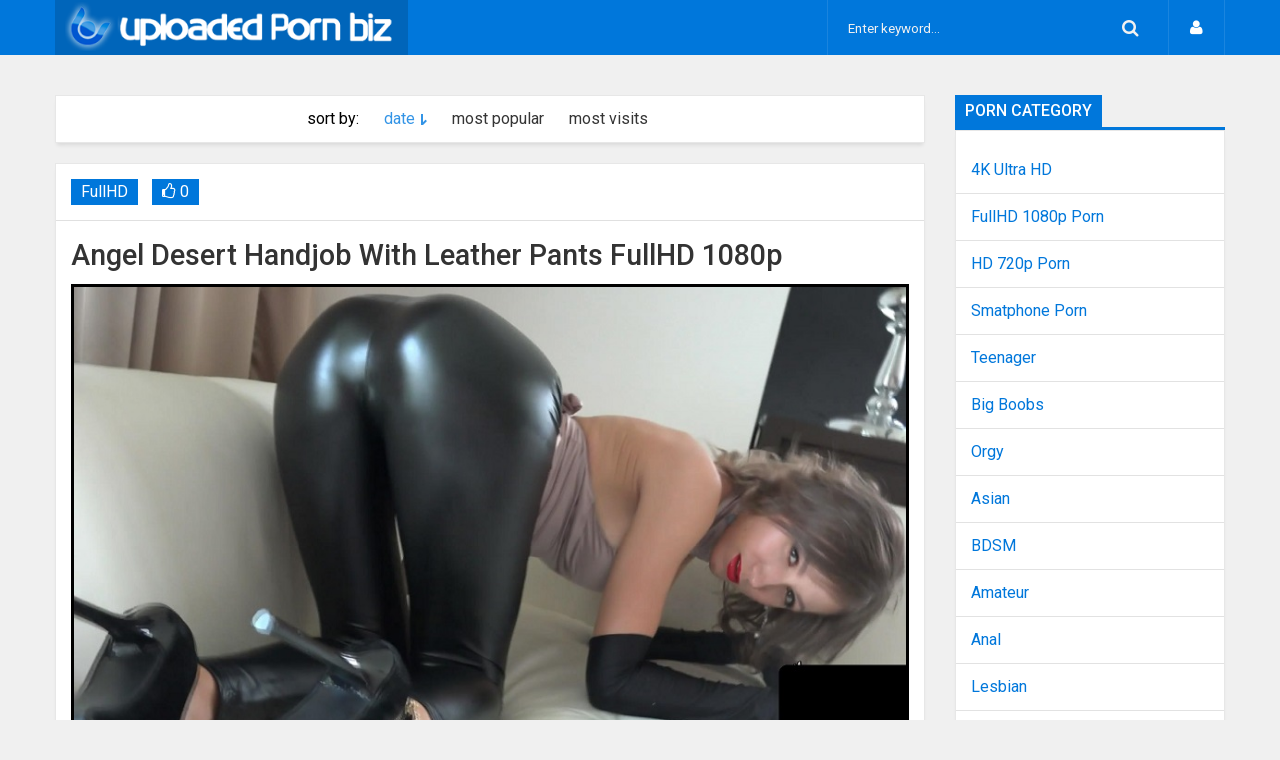

--- FILE ---
content_type: text/html; charset=utf-8
request_url: https://uploadedporn.biz/fullhd/page/1536/
body_size: 7165
content:
<!DOCTYPE  html>
<html lang="ru" class="no-js">
<head>
  <meta http-equiv="Content-Type" content="text/html; charset=utf-8" />
<title>Uploaded FullHD 1080p Porn Video  &raquo; Страница 1536</title>
<meta name="description" content="Download Uploaded FullHD 1080p Porn Video Links With High Quality - Free And Fast" />
<meta name="keywords" content="FullHD, 1080p, High Def Porn, " />
<meta name="generator" content="DataLife Engine (http://dle-news.ru)" />
<link rel="search" type="application/opensearchdescription+xml" href="https://uploadedporn.biz/engine/opensearch.php" title="Download HD Uploaded Porn Video" />
<link rel="alternate" type="application/rss+xml" title="" href="https://uploadedporn.biz/fullhd/rss.xml" />
<script type="text/javascript" src="/engine/classes/min/index.php?charset=utf-8&amp;g=general&amp;18"></script>
 
    <meta name="google-site-verification" content="TE51UrJGdoy8VdAKMnWeNnrWEnGJpITjGfOG5WZbsOU" />
  <link rel="shortcut icon" href="/templates/uploaded/images/favicon.png" />
  <meta name="viewport" content="width=device-width, initial-scale=1.0" />
  <link rel="stylesheet" href="/templates/uploaded/css/grid.css">
  <link rel="stylesheet" href="/templates/uploaded/css/style.css">
  <link rel="stylesheet" href="/templates/uploaded/css/engine.css">
  <link rel="stylesheet" href="/templates/uploaded/stylesheets/style.css">
  <link rel="stylesheet" href="/templates/uploaded/css/responsive.css">
  <link rel="stylesheet" href="/templates/uploaded/css/font-awesome.css">
  <link href="https://fonts.googleapis.com/css?family=Roboto:400,500,700,900&subset=cyrillic-ext,latin-ext" rel='stylesheet' type='text/css'>
  <script src="/templates/uploaded/js/modernizr.js"></script>
  <script src="/templates/uploaded/js/scripts.js"></script>
  <script src="/templates/uploaded/js/libs.js"></script>
</head>
<body>
<script type="text/javascript">
<!--
var dle_root       = '/';
var dle_admin      = '';
var dle_login_hash = '';
var dle_group      = 5;
var dle_skin       = 'uploaded';
var dle_wysiwyg    = '0';
var quick_wysiwyg  = '0';
var dle_act_lang   = ["Да", "Нет", "Ввод", "Отмена", "Сохранить", "Удалить", "Загрузка. Пожалуйста, подождите..."];
var menu_short     = 'Быстрое редактирование';
var menu_full      = 'Полное редактирование';
var menu_profile   = 'Просмотр профиля';
var menu_send      = 'Отправить сообщение';
var menu_uedit     = 'Админцентр';
var dle_info       = 'Информация';
var dle_confirm    = 'Подтверждение';
var dle_prompt     = 'Ввод информации';
var dle_req_field  = 'Заполните все необходимые поля';
var dle_del_agree  = 'Вы действительно хотите удалить? Данное действие невозможно будет отменить';
var dle_spam_agree = 'Вы действительно хотите отметить пользователя как спамера? Это приведёт к удалению всех его комментариев';
var dle_complaint  = 'Укажите текст Вашей жалобы для администрации:';
var dle_big_text   = 'Выделен слишком большой участок текста.';
var dle_orfo_title = 'Укажите комментарий для администрации к найденной ошибке на странице';
var dle_p_send     = 'Отправить';
var dle_p_send_ok  = 'Уведомление успешно отправлено';
var dle_save_ok    = 'Изменения успешно сохранены. Обновить страницу?';
var dle_reply_title= 'Ответ на комментарий';
var dle_tree_comm  = '0';
var dle_del_news   = 'Удалить статью';
var allow_dle_delete_news   = false;

//-->
</script>
<header>
    
  <meta name="referrer" content="unsafe-url">
  <div class="row"><div class="logo2">
    <div class="small-12 large-2 columns">
       <div class="logo"><a href="/"><img src="/templates/uploaded/images/logo.png" alt=""></a></div> 
    </div>
    <div class="small-12 large-10 columns">
      <nav id="nav">
    <div id="mobile-header"><a id="responsive-menu-button" href="#sidr-main" class="fa fa-bars"></a></div>
    <div id="navigation">
      <ul class="one-row-nav">
   
        <li class="fsh">
          <form method="post" action='#' class="formsearch">
              <input type="hidden" name="do" value="search" />
              <input type="hidden" name="subaction" value="search" />
              <input id="story" name="story" type="text" placeholder="Enter keyword..." autocomplete="off">
              <button type="submit" class="btn sb" title="Advanced Search"><i class="fa fa-search"></i></button>
          </form>
        </li>
      </ul>
    </div>
  </nav>
	  <div class="login_main">

	<div class="loginsite">
		<a id="logbtn" href="#"><i class="fa fa-user"></i></a>
		<form method="post" action="">
				<div id="logform" class="radial" style="padding: 20px;">
						<div class="loginuser"><input type="text" name="login_name" id="login_name" placeholder="login" /></div>
						<div class="passworduser"><input type="password" name="login_password" id="login_password" placeholder="password" /></div>
						<a href="https://uploadedporn.biz/index.php?do=lostpassword">Forgot your password?</a>
						<div class="social-login"><div class="sociallogin">
							
							
							
							
						</div></div>
						<div class="fullenter"><button class="fbutton" onclick="submit();" type="submit" title="Enter"><span>Enter</span></button><a href="https://uploadedporn.biz/index.php?do=register" style="float: right;margin-top: 13px;">Registration</a></div>
					<input name="login" type="hidden" id="login" value="submit" />
				</div>
		</form>
	</div>																																																																																																																																		 
</div>
    </div>
  </div></div>
</header>
<div class="row">
  <div class="small-12 columns"><ul class="hotnews"></ul></div>
</div>
<div class="row">
  <div class="small-12 medium-8 large-9 columns"><div class="fullnews">
 <div class="full_story">  
<center>     <form name="news_set_sort" id="news_set_sort" method="post" action="" ><ul class="sort">sort by:<li class="asc"><a href="#" onclick="dle_change_sort('date','asc'); return false;">date</a></li><li><a href="#" onclick="dle_change_sort('rating','desc'); return false;">most popular</a></li><li><a href="#" onclick="dle_change_sort('news_read','desc'); return false;">most visits</a></li><li><a href="#" onclick="dle_change_sort('title','desc'); return false;"></a></li></ul><input type="hidden" name="dlenewssortby" id="dlenewssortby" value="date" />
<input type="hidden" name="dledirection" id="dledirection" value="DESC" />
<input type="hidden" name="set_new_sort" id="set_new_sort" value="dle_sort_cat" />
<input type="hidden" name="set_direction_sort" id="set_direction_sort" value="dle_direction_cat" />
</form></center>
</div>
</div> 
    
    
    
    
    <div id='dle-content'><div class="fullnews">
<div class="info_news">
<span class="category"><a href="https://uploadedporn.biz/fullhd/">FullHD</a></span>
<span class="rates"><div class="ratebox2"><a href="#" onclick="doRate('plus', '30434'); return false;" ><i class="fa fa-thumbs-o-up"></i> </a><span id="ratig-layer-30434" class="ignore-select"><span class="ratingtypeplus ignore-select" >0</span></span></div></span>
</span>
 
</div> 
<a href="https://uploadedporn.biz/fullhd/30434-angel-desert-handjob-with-leather-pants-fullhd-1080p.html"><h1>Angel Desert Handjob With Leather Pants FullHD 1080p</h1>  
<div class="full_story">  
<img class="shortstory2" src="/uploads/posts/2023-03/1678495701_5411.uploadedporn.biz.jpg" alt="Angel Desert Handjob With Leather Pants FullHD 1080p"> 
<p>Download Angel Desert Handjob With Leather Pants FullHD 1080p From Uploaded Links  Porn Video Duration: 00:20:34 File Size:  1.35 GB</p>
<p class="itog_block3">
<span>Full News</span> 
</p>
</div>
</a>
</div>
 
 
 <div class="fullnews">
<div class="info_news">
<span class="category"><a href="https://uploadedporn.biz/fullhd/">FullHD</a>  / <a href="https://uploadedporn.biz/teen/">Teen</a>  / <a href="https://uploadedporn.biz/orgy/">Orgy</a></span>
<span class="rates"><div class="ratebox2"><a href="#" onclick="doRate('plus', '30433'); return false;" ><i class="fa fa-thumbs-o-up"></i> </a><span id="ratig-layer-30433" class="ignore-select"><span class="ratingtypeplus ignore-select" >0</span></span></div></span>
</span>
 
</div> 
<a href="https://uploadedporn.biz/fullhd/30433-luiza-paloma-passion-threesome-sex-fullhd-1080p.html"><h1>Luiza, Paloma Passion Threesome Sex FullHD 1080p</h1>  
<div class="full_story">  
<img class="shortstory2" src="/uploads/posts/2023-03/1678486591_9221.uploadedporn.biz.jpg" alt="Luiza, Paloma Passion Threesome Sex FullHD 1080p"> 
<p>Download Luiza, Paloma Passion Threesome Sex FullHD 1080p From Uploaded Links  Porn Video Duration: 00:30:29 File Size:  2.21 GB</p>
<p class="itog_block3">
<span>Full News</span> 
</p>
</div>
</a>
</div>
 
 
 <div class="fullnews">
<div class="info_news">
<span class="category"><a href="https://uploadedporn.biz/fullhd/">FullHD</a>   / <a href="https://uploadedporn.biz/lesbian/">lesbian</a></span>
<span class="rates"><div class="ratebox2"><a href="#" onclick="doRate('plus', '30432'); return false;" ><i class="fa fa-thumbs-o-up"></i> </a><span id="ratig-layer-30432" class="ignore-select"><span class="ratingtypeplus ignore-select" >0</span></span></div></span>
</span>
 
</div> 
<a href="https://uploadedporn.biz/fullhd/30432-eden-frida-c-two-curious-lesbian-teen-fullhd-1080p.html"><h1>Eden, Frida C Two Curious Lesbian Teen FullHD 1080p</h1>  
<div class="full_story">  
<img class="shortstory2" src="/uploads/posts/2023-03/1678486469_3471.uploadedporn.biz.jpg" alt="Eden, Frida C Two Curious Lesbian Teen FullHD 1080p"> 
<p>Download Eden, Frida C Two Curious Lesbian Teen FullHD 1080p From Uploaded Links  Porn Video Duration: 00:23:34 File Size:  1.31 GB</p>
<p class="itog_block3">
<span>Full News</span> 
</p>
</div>
</a>
</div>
 
 
 <div class="fullnews">
<div class="info_news">
<span class="category"><a href="https://uploadedporn.biz/fullhd/">FullHD</a>    / <a href="https://uploadedporn.biz/teen/">Teen</a></span>
<span class="rates"><div class="ratebox2"><a href="#" onclick="doRate('plus', '30431'); return false;" ><i class="fa fa-thumbs-o-up"></i> </a><span id="ratig-layer-30431" class="ignore-select"><span class="ratingtypeplus ignore-select" >0</span></span></div></span>
</span>
 
</div> 
<a href="https://uploadedporn.biz/fullhd/30431-klara-sex-with-a-beautiful-curly-girl-fullhd-1080p.html"><h1>Klara Sex With A Beautiful Curly Girl FullHD 1080p</h1>  
<div class="full_story">  
<img class="shortstory2" src="/uploads/posts/2023-03/1678486406_9261.uploadedporn.biz.jpg" alt="Klara Sex With A Beautiful Curly Girl FullHD 1080p"> 
<p>Download Klara Sex With A Beautiful Curly Girl FullHD 1080p From Uploaded Links  Porn Video Duration: 00:21:19 File Size:  1012 MB</p>
<p class="itog_block3">
<span>Full News</span> 
</p>
</div>
</a>
</div>
 
 
 <div class="fullnews">
<div class="info_news">
<span class="category"><a href="https://uploadedporn.biz/fullhd/">FullHD</a>     / <a href="https://uploadedporn.biz/teen/">Teen</a></span>
<span class="rates"><div class="ratebox2"><a href="#" onclick="doRate('plus', '30430'); return false;" ><i class="fa fa-thumbs-o-up"></i> </a><span id="ratig-layer-30430" class="ignore-select"><span class="ratingtypeplus ignore-select" >0</span></span></div></span>
</span>
 
</div> 
<a href="https://uploadedporn.biz/fullhd/30430-aprilia-sex-on-the-first-date-fullhd-1080p.html"><h1>Aprilia Sex On The First Date FullHD 1080p</h1>  
<div class="full_story">  
<img class="shortstory2" src="/uploads/posts/2023-03/1678486362_6471.uploadedporn.biz.jpg" alt="Aprilia Sex On The First Date FullHD 1080p"> 
<p>Download Aprilia Sex On The First Date FullHD 1080p From Uploaded Links  Porn Video Duration: 00:22:23 File Size:  1.13 GB</p>
<p class="itog_block3">
<span>Full News</span> 
</p>
</div>
</a>
</div>
 
 
 <div class="fullnews">
<div class="info_news">
<span class="category"><a href="https://uploadedporn.biz/fullhd/">FullHD</a>      / <a href="https://uploadedporn.biz/teen/">Teen</a></span>
<span class="rates"><div class="ratebox2"><a href="#" onclick="doRate('plus', '30428'); return false;" ><i class="fa fa-thumbs-o-up"></i> </a><span id="ratig-layer-30428" class="ignore-select"><span class="ratingtypeplus ignore-select" >0</span></span></div></span>
</span>
 
</div> 
<a href="https://uploadedporn.biz/fullhd/30428-misha-cross-fuck-student-girl-for-cash-fullhd-1080p.html"><h1>Misha Cross Fuck Student Girl For Cash FullHD 1080p</h1>  
<div class="full_story">  
<img class="shortstory2" src="/uploads/posts/2023-03/1678486108_111.uploadedporn.biz.jpg" alt="Misha Cross Fuck Student Girl For Cash FullHD 1080p"> 
<p>Download Misha Cross Fuck Student Girl For Cash FullHD 1080p From Uploaded Links  Porn Video Duration: 00:33:29 File Size:  1.44 GB</p>
<p class="itog_block3">
<span>Full News</span> 
</p>
</div>
</a>
</div>
 
 
 <div class="fullnews">
<div class="info_news">
<span class="category"><a href="https://uploadedporn.biz/fullhd/">FullHD</a>       / <a href="https://uploadedporn.biz/orgy/">Orgy</a></span>
<span class="rates"><div class="ratebox2"><a href="#" onclick="doRate('plus', '30427'); return false;" ><i class="fa fa-thumbs-o-up"></i> </a><span id="ratig-layer-30427" class="ignore-select"><span class="ratingtypeplus ignore-select" >0</span></span></div></span>
</span>
 
</div> 
<a href="https://uploadedporn.biz/fullhd/30427-kalina-ryu-remy-lacroix-husband-fucks-young-mistress-in-front-of-his-wife-fullhd-1080p.html"><h1>Kalina Ryu, Remy LaCroix Husband Fucks Young Mistress In Front Of His Wife FullHD 1080p</h1>  
<div class="full_story">  
<img class="shortstory2" src="/uploads/posts/2023-03/1678486043_4721.uploadedporn.biz.jpg" alt="Kalina Ryu, Remy LaCroix Husband Fucks Young Mistress In Front Of His Wife FullHD 1080p"> 
<p>Download Kalina Ryu, Remy LaCroix Husband Fucks Young Mistress In Front Of His Wife FullHD 1080p From Uploaded Links  Porn Video Duration: 00:49:55 File Size:  1.84 GB</p>
<p class="itog_block3">
<span>Full News</span> 
</p>
</div>
</a>
</div>
 
 
 <div class="fullnews">
<div class="info_news">
<span class="category"><a href="https://uploadedporn.biz/fullhd/">FullHD</a>        / <a href="https://uploadedporn.biz/big_boobs/">Big Boobs</a></span>
<span class="rates"><div class="ratebox2"><a href="#" onclick="doRate('plus', '30426'); return false;" ><i class="fa fa-thumbs-o-up"></i> </a><span id="ratig-layer-30426" class="ignore-select"><span class="ratingtypeplus ignore-select" >0</span></span></div></span>
</span>
 
</div> 
<a href="https://uploadedporn.biz/fullhd/30426-belle-claire-fuck-with-older-men-fullhd-1080p.html"><h1>Belle Claire Fuck With Older Men FullHD 1080p</h1>  
<div class="full_story">  
<img class="shortstory2" src="/uploads/posts/2023-03/1678485952_1421.uploadedporn.biz.jpg" alt="Belle Claire Fuck With Older Men FullHD 1080p"> 
<p>Download Belle Claire Fuck With Older Men FullHD 1080p From Uploaded Links  Porn Video Duration: 00:28:50 File Size:  1.25 GB</p>
<p class="itog_block3">
<span>Full News</span> 
</p>
</div>
</a>
</div>
 
 
 <div class="fullnews">
<div class="info_news">
<span class="category"><a href="https://uploadedporn.biz/fullhd/">FullHD</a>         / <a href="https://uploadedporn.biz/orgy/">Orgy</a></span>
<span class="rates"><div class="ratebox2"><a href="#" onclick="doRate('plus', '30425'); return false;" ><i class="fa fa-thumbs-o-up"></i> </a><span id="ratig-layer-30425" class="ignore-select"><span class="ratingtypeplus ignore-select" >0</span></span></div></span>
</span>
 
</div> 
<a href="https://uploadedporn.biz/fullhd/30425-piper-perri-skye-west-balerina-threesome-sex-fullhd-1080p.html"><h1>Piper Perri, Skye West Balerina Threesome Sex FullHD 1080p</h1>  
<div class="full_story">  
<img class="shortstory2" src="/uploads/posts/2023-03/1678485904_7651.uploadedporn.biz.jpg" alt="Piper Perri, Skye West Balerina Threesome Sex FullHD 1080p"> 
<p>Download Piper Perri, Skye West Balerina Threesome Sex FullHD 1080p From Uploaded Links  Porn Video Duration: 00:23:42 File Size:  1.23 GB</p>
<p class="itog_block3">
<span>Full News</span> 
</p>
</div>
</a>
</div>
 
 
 <div class="navigation-block">
	<ul class="paginate">
		<li class="prev"><a href="https://uploadedporn.biz/fullhd/page/1535/"><div class="next prev">Prev</div></a></li>
		<li class="pages"><a href="https://uploadedporn.biz/fullhd/">1</a> <span class="nav_ext">...</span> <a href="https://uploadedporn.biz/fullhd/page/1532/">1532</a> <a href="https://uploadedporn.biz/fullhd/page/1533/">1533</a> <a href="https://uploadedporn.biz/fullhd/page/1534/">1534</a> <a href="https://uploadedporn.biz/fullhd/page/1535/">1535</a> <span>1536</span> <a href="https://uploadedporn.biz/fullhd/page/1537/">1537</a> <a href="https://uploadedporn.biz/fullhd/page/1538/">1538</a> <a href="https://uploadedporn.biz/fullhd/page/1539/">1539</a> <a href="https://uploadedporn.biz/fullhd/page/1540/">1540</a> <span class="nav_ext">...</span> <a href="https://uploadedporn.biz/fullhd/page/2928/">2928</a></li>																																																																																																																		<span style="display:none;"> Рекомендуем посетить сайт <a href="http://newprogs.net/">newprogs.net</a> с софтом</span>
		<li class="next"><a href="https://uploadedporn.biz/fullhd/page/1537/"><div class="next">Next</div></a></li>
	</ul>
</div></div>
    
  </div>



  <div class="small-12 medium-4 large-3 columns rightblock">
<div class="titleblock tbn"><span>Porn category</span></div>
    <div class="shd">
<br>
        

        
        <div class="main_news all">
<a href="/4kultrahd/">4K Ultra HD</a>
   </div>
        
<div class="main_news all">
<a href="/fullhd/">FullHD 1080p Porn</a>
</div>
        <div class="main_news all">
<a href="/hd/">HD 720p Porn</a>
</div>
        <div class="main_news all">
<a href="/sd/">Smatphone Porn</a>
</div>
        
<div class="main_news all">
<a href="/teen/">Teenager</a>
</div>
<div class="main_news all">
 <a href="/big_boobs/">Big Boobs</a>
</div>
<div class="main_news all">
  <a href="/orgy/">Orgy</a>
</div>

<div class="main_news all">
   <a href="/asian/">Asian</a>
</div>
<div class="main_news all">
 <a href="/bdsm/">BDSM</a>
</div>
<div class="main_news all">
 <a href="/amateur/">Amateur</a>
</div>
<div class="main_news all">
<a href="/anal/">Anal</a>
</div>
<div class="main_news all">
<a href="/lesbian/">Lesbian</a>   
 
</div>
 <div class="main_news all">
<a href="/vr-porn/">Vr Porn</a>   
</div>       
        
        

    </div>
    <div class="titleblock tbn"><span>Popular Porn Video:</span></div>
    <div class="popular_n">
  <a href="https://uploadedporn.biz/fullhd/48756-petite-deepthroat-date-with-a-classy-lady-turned-into-intense-deep-throat-and-passionate-wild-fucking-fullhd-1080p.html">
    <figure><img src="/uploads/posts/2025-12/1766028444_6541.uploadedporn.biz.jpg" style="height:100%;" alt=""><div class="title">Petite Deepthroat Date With A Classy Lady Turned Into Intense Deep Throat And Passionate Wild Fucking FullHD 1080p</div></figure>
  </a>
</div><div class="popular_n">
  <a href="https://uploadedporn.biz/teen/48843-sugary-kitty-girl-accidentally-show-her-tits-on-the-date-fullhd-1080p.html">
    <figure><img src="/uploads/posts/2025-12/1766548341_6671.uploadedporn.biz.jpg" style="height:100%;" alt=""><div class="title">Sugary Kitty Girl Accidentally Show Her Tits On The Date FullHD 1080p</div></figure>
  </a>
</div><div class="popular_n">
  <a href="https://uploadedporn.biz/big_boobs/48929-keely-rose-sex-with-a-busty-girl-in-a-tiger-bikini-fullhd-1080p.html">
    <figure><img src="/uploads/posts/2025-12/1766981664_9441.uploadedporn.biz.jpg" style="height:100%;" alt=""><div class="title">Keely Rose Sex With A Busty Girl In A Tiger Bikini FullHD 1080p</div></figure>
  </a>
</div><div class="popular_n">
  <a href="https://uploadedporn.biz/fullhd/48976-mysweetapple-coffee-and-sex-in-the-kitchen-fullhd-1080p.html">
    <figure><img src="/uploads/posts/2025-12/1767152771_5811.uploadedporn.biz.jpg" style="height:100%;" alt=""><div class="title">MySweetApple Coffee and Sex in the Kitchen FullHD 1080p</div></figure>
  </a>
</div><div class="popular_n">
  <a href="https://uploadedporn.biz/big_boobs/48972-faustine-perdrix-wife-with-big-natural-tits-fuck-in-woods-fullhd-1080p.html">
    <figure><img src="/uploads/posts/2025-12/1767152610_8571.uploadedporn.biz.jpg" style="height:100%;" alt=""><div class="title">Faustine Perdrix Wife With Big Natural Tits Fuck In Woods FullHD 1080p</div></figure>
  </a>
</div><div class="popular_n">
  <a href="https://uploadedporn.biz/teen/48932-miley-cole-naughty-stepdaughter-wants-to-see-and-touch-her-stepdads-dick-fullhd-1080p.html">
    <figure><img src="/uploads/posts/2025-12/1766981754_1971.uploadedporn.biz.jpg" style="height:100%;" alt=""><div class="title">Miley Cole Naughty Stepdaughter Wants To See And Touch Her Stepdad's Dick FullHD 1080p</div></figure>
  </a>
</div><div class="popular_n">
  <a href="https://uploadedporn.biz/teen/48934-sophie-tyler-hot-22-year-old-sophie-tyler-gets-fucked-in-cheap-motel-by-stranger-teddy-tarantino-ultrahd-4k-2160p.html">
    <figure><img src="/uploads/posts/2025-12/1766981787_8571.uploadedporn.biz.jpg" style="height:100%;" alt=""><div class="title">Sophie Tyler Hot 22 Year Old Sophie Tyler Gets Fucked In Cheap Motel By Stranger Teddy Tarantino UltraHD/4K 2160p</div></figure>
  </a>
</div><div class="popular_n">
  <a href="https://uploadedporn.biz/big_boobs/48969-remido-busty-girl-fucked-in-sauna-by-stranger-fullhd-1080p.html">
    <figure><img src="/uploads/posts/2025-12/1767152431_8211.uploadedporn.biz.jpg" style="height:100%;" alt=""><div class="title">Remido Busty Girl Fucked In Sauna By Stranger FullHD 1080p</div></figure>
  </a>
</div><div class="popular_n">
  <a href="https://uploadedporn.biz/teen/48786-eliza-thorn-a-shy-russian-girl-loses-her-virginity-with-her-boyfriend-fullhd-1080p.html">
    <figure><img src="/uploads/posts/2025-12/1766287854_3691.uploadedporn.biz.jpg" style="height:100%;" alt=""><div class="title">Eliza Thorn A Shy Russian Girl Loses Her Virginity With Her Boyfriend FullHD 1080p</div></figure>
  </a>
</div><div class="popular_n">
  <a href="https://uploadedporn.biz/fullhd/48974-anna-divina-fuck-in-white-coat-fullhd-1080p.html">
    <figure><img src="/uploads/posts/2025-12/1767152711_4591.uploadedporn.biz.jpg" style="height:100%;" alt=""><div class="title">Anna Divina Fuck In White Coat FullHD 1080p</div></figure>
  </a>
</div><div class="popular_n">
  <a href="https://uploadedporn.biz/anal/48832-rihanna-black-girlfriend-forgot-the-birthday-boys-gift-and-gave-him-my-ass-ultrahd-4k-2160p.html">
    <figure><img src="/uploads/posts/2025-12/1766462139_4431.uploadedporn.biz.jpg" style="height:100%;" alt=""><div class="title">Rihanna Black Girlfriend Forgot The Birthday Boys Gift And Gave Him My Ass UltraHD/4K 2160p</div></figure>
  </a>
</div><div class="popular_n">
  <a href="https://uploadedporn.biz/teen/48776-stacy-cruz-a-beauty-in-white-panties-had-sex-with-her-best-friend-fullhd-1080p.html">
    <figure><img src="/uploads/posts/2025-12/1766202768_6651.uploadedporn.biz.jpg" style="height:100%;" alt=""><div class="title">Stacy Cruz A Beauty In White Panties Had Sex With Her Best Friend FullHD 1080p</div></figure>
  </a>
</div><div class="popular_n">
  <a href="https://uploadedporn.biz/fullhd/49075-dani-day-fucking-the-horny-babysitter-fullhd-1920p.html">
    <figure><img src="/uploads/posts/2026-01/1767754425_3541.uploadedporn.biz.jpg" style="height:100%;" alt=""><div class="title">Dani Day Fucking the Horny Babysitter FullHD 1920p</div></figure>
  </a>
</div><div class="popular_n">
  <a href="https://uploadedporn.biz/orgy/49014-nicole-murkovski-first-time-in-a-double-fuck-two-sugar-daddies-fuck-a-fitness-girl-hard-in-a-sex-hostel-fullhd-1080p.html">
    <figure><img src="/uploads/posts/2026-01/1767496577_4281.uploadedporn.biz.jpg" style="height:100%;" alt=""><div class="title">Nicole Murkovski First Time In a Double Fuck Two Sugar Daddies Fuck a Fitness Girl Hard In a Sex Hostel FullHD 1080p</div></figure>
  </a>
</div><div class="popular_n">
  <a href="https://uploadedporn.biz/fullhd/48933-abbey-rain-a-timid-young-wife-always-dreamed-of-cheating-on-her-husband-in-a-hotel-with-a-big-black-cock-fullhd-1080p.html">
    <figure><img src="/uploads/posts/2025-12/1766981729_6311.uploadedporn.biz.jpg" style="height:100%;" alt=""><div class="title">Abbey Rain A Timid Young Wife Always Dreamed Of Cheating On Her Husband In A Hotel With A Big Black Cock FullHD 1080p</div></figure>
  </a>
</div><div class="popular_n">
  <a href="https://uploadedporn.biz/fullhd/49076-angie-lynx-a-beautiful-young-german-girl-agreed-to-take-part-in-a-modeling-casting-fullhd-1080p.html">
    <figure><img src="/uploads/posts/2026-01/1767754469_1281.uploadedporn.biz.jpg" style="height:100%;" alt=""><div class="title">Angie Lynx A Beautiful Young German Girl Agreed To Take Part In A Modeling Casting FullHD 1080p</div></figure>
  </a>
</div><div class="popular_n">
  <a href="https://uploadedporn.biz/fullhd/48993-anna-ralphs-romantic-sex-adventures-in-france-fullhd-1080p.html">
    <figure><img src="/uploads/posts/2026-01/1767324160_6231.uploadedporn.biz.jpg" style="height:100%;" alt=""><div class="title">Anna Ralphs Romantic Sex Adventures In France FullHD 1080p</div></figure>
  </a>
</div>
    
    <div class="titleblock tbn"><span>Porno tags:</span></div>
    <div class="shd"><div class="tags">
      <span class="clouds_medium"><a href="https://uploadedporn.biz/tags/Amateurporn/" title="Найдено публикаций: 1015">Amateurporn</a></span> <span class="clouds_xsmall"><a href="https://uploadedporn.biz/tags/AnalAngels/" title="Найдено публикаций: 296">AnalAngels</a></span> <span class="clouds_xsmall"><a href="https://uploadedporn.biz/tags/AnalTeen/" title="Найдено публикаций: 184">AnalTeen</a></span> <span class="clouds_xsmall"><a href="https://uploadedporn.biz/tags/Angel+Desert/" title="Найдено публикаций: 265">Angel Desert</a></span> <span class="clouds_xlarge"><a href="https://uploadedporn.biz/tags/ArtSex/" title="Найдено публикаций: 1407">ArtSex</a></span> <span class="clouds_xsmall"><a href="https://uploadedporn.biz/tags/Asiancandyshop/" title="Найдено публикаций: 153">Asiancandyshop</a></span> <span class="clouds_xsmall"><a href="https://uploadedporn.biz/tags/BeautyAndTheSenior/" title="Найдено публикаций: 146">BeautyAndTheSenior</a></span> <span class="clouds_small"><a href="https://uploadedporn.biz/tags/CuckoldPorn/" title="Найдено публикаций: 604">CuckoldPorn</a></span> <span class="clouds_xsmall"><a href="https://uploadedporn.biz/tags/CzechCasting/" title="Найдено публикаций: 138">CzechCasting</a></span> <span class="clouds_xsmall"><a href="https://uploadedporn.biz/tags/CzechStreets/" title="Найдено публикаций: 139">CzechStreets</a></span> <span class="clouds_xsmall"><a href="https://uploadedporn.biz/tags/Defloration/" title="Найдено публикаций: 173">Defloration</a></span> <span class="clouds_xsmall"><a href="https://uploadedporn.biz/tags/Eva+Elfie/" title="Найдено публикаций: 176">Eva Elfie</a></span> <span class="clouds_xsmall"><a href="https://uploadedporn.biz/tags/FamilyTherapy/" title="Найдено публикаций: 271">FamilyTherapy</a></span> <span class="clouds_xsmall"><a href="https://uploadedporn.biz/tags/Flexible+Girl/" title="Найдено публикаций: 197">Flexible Girl</a></span> <span class="clouds_xsmall"><a href="https://uploadedporn.biz/tags/Gina+Gerson/" title="Найдено публикаций: 193">Gina Gerson</a></span> <span class="clouds_xsmall"><a href="https://uploadedporn.biz/tags/Huge+Cock+Fuck/" title="Найдено публикаций: 187">Huge Cock Fuck</a></span> <span class="clouds_small"><a href="https://uploadedporn.biz/tags/Huge+Cock+Fucked/" title="Найдено публикаций: 741">Huge Cock Fucked</a></span> <span class="clouds_xsmall"><a href="https://uploadedporn.biz/tags/JacquieEtMichelTV/" title="Найдено публикаций: 145">JacquieEtMichelTV</a></span> <span class="clouds_xsmall"><a href="https://uploadedporn.biz/tags/Julie+Jess/" title="Найдено публикаций: 156">Julie Jess</a></span> <span class="clouds_xsmall"><a href="https://uploadedporn.biz/tags/Katty+West/" title="Найдено публикаций: 180">Katty West</a></span> <span class="clouds_xsmall"><a href="https://uploadedporn.biz/tags/LegalPorn/" title="Найдено публикаций: 454">LegalPorn</a></span> <span class="clouds_xsmall"><a href="https://uploadedporn.biz/tags/Little+Caprice/" title="Найдено публикаций: 226">Little Caprice</a></span> <span class="clouds_xsmall"><a href="https://uploadedporn.biz/tags/Mature/" title="Найдено публикаций: 253">Mature</a></span> <span class="clouds_xsmall"><a href="https://uploadedporn.biz/tags/MatureSexTeachers/" title="Найдено публикаций: 181">MatureSexTeachers</a></span> <span class="clouds_xsmall"><a href="https://uploadedporn.biz/tags/Mini+Skirt/" title="Найдено публикаций: 365">Mini Skirt</a></span> <span class="clouds_xsmall"><a href="https://uploadedporn.biz/tags/Monstersofcock/" title="Найдено публикаций: 393">Monstersofcock</a></span> <span class="clouds_xsmall"><a href="https://uploadedporn.biz/tags/MyTeenVideo/" title="Найдено публикаций: 362">MyTeenVideo</a></span> <span class="clouds_small"><a href="https://uploadedporn.biz/tags/PickupGirls/" title="Найдено публикаций: 467">PickupGirls</a></span> <span class="clouds_xsmall"><a href="https://uploadedporn.biz/tags/Pigtails+Teen/" title="Найдено публикаций: 209">Pigtails Teen</a></span> <span class="clouds_xsmall"><a href="https://uploadedporn.biz/tags/Porn+casting/" title="Найдено публикаций: 205">Porn casting</a></span> <span class="clouds_xsmall"><a href="https://uploadedporn.biz/tags/POV/" title="Найдено публикаций: 213">POV</a></span> <span class="clouds_xsmall"><a href="https://uploadedporn.biz/tags/Private/" title="Найдено публикаций: 150">Private</a></span> <span class="clouds_xsmall"><a href="https://uploadedporn.biz/tags/PublicFuck/" title="Найдено публикаций: 236">PublicFuck</a></span> <span class="clouds_xsmall"><a href="https://uploadedporn.biz/tags/Sex+In+Office/" title="Найдено публикаций: 232">Sex In Office</a></span> <span class="clouds_xsmall"><a href="https://uploadedporn.biz/tags/Shy+Girl/" title="Найдено публикаций: 187">Shy Girl</a></span> <span class="clouds_xsmall"><a href="https://uploadedporn.biz/tags/Stacy+Cruz/" title="Найдено публикаций: 172">Stacy Cruz</a></span> <span class="clouds_xsmall"><a href="https://uploadedporn.biz/tags/Sweety+Fox/" title="Найдено публикаций: 154">Sweety Fox</a></span> <span class="clouds_xsmall"><a href="https://uploadedporn.biz/tags/Tina+Kay/" title="Найдено публикаций: 145">Tina Kay</a></span> <span class="clouds_xsmall"><a href="https://uploadedporn.biz/tags/Verlonis+Alina/" title="Найдено публикаций: 145">Verlonis Alina</a></span> <span class="clouds_xsmall"><a href="https://uploadedporn.biz/tags/WowGirls/" title="Найдено публикаций: 406">WowGirls</a></span><div class="tags_more"><a href="https://uploadedporn.biz/tags/">Показать все теги</div> <br>
        </div>
        <br><br>
        
      <strong><a href="https://nitroflareporn.com/" title="Download Nitroflare Porn Video" target="_blank">Nitroflare Porn</a><strong><br> <br> 
      <strong><a href="https://turbobitxxx.com/" title="Download Turbobit Porn Video" target="_blank">Turbobit Porn</a><strong>   <br> <br>
      <strong><a href="https://k2sporn.net/" title="Download k2s Porn Video" target="_blank">K2S Porn</a><strong><br> <br> 
      <strong><a href="https://rgporn.org/" title="Download Rapidgator Porn Video" target="_blank">Rapidgator Porn</a><strong>   
  
          
        
        
    </div>
	 
  </div>
</div>
<footer>
  <div class="row">
    <div class="small-12 medium-6 large-6 columns">
     From 2016 &copy UploadedPorn.biz, Download HD Uploaded Porn Video.
    </div>
    <div class="small-12 medium-6 large-6 columns">
      <ul class="social">
         
      </ul>
    </div>
  </div>
</footer>
<script>
    $('#responsive-menu-button').sidr({
      name: 'sidr-main',
      source: '#navigation'
    });

   $("#mobile-header").click(function () {
     $(this).toggleClass("activebutton");
   });

   $('.responsive').slick({
      dots: true,
      arrows: false,
      autoplay: true,
      autoplaySpeed: 4000,
      asNavFor: '.slider-nav'
    });

   $('.slider-nav').slick({
  slidesToShow: 3,
  slidesToScroll: 1,
  asNavFor: '.responsive',
  dots: false,
  centerMode: true,
  focusOnSelect: true
});
</script>
<script defer src="https://static.cloudflareinsights.com/beacon.min.js/vcd15cbe7772f49c399c6a5babf22c1241717689176015" integrity="sha512-ZpsOmlRQV6y907TI0dKBHq9Md29nnaEIPlkf84rnaERnq6zvWvPUqr2ft8M1aS28oN72PdrCzSjY4U6VaAw1EQ==" data-cf-beacon='{"version":"2024.11.0","token":"b52f3a8a6c7043149d72f1ca0e0ac91f","r":1,"server_timing":{"name":{"cfCacheStatus":true,"cfEdge":true,"cfExtPri":true,"cfL4":true,"cfOrigin":true,"cfSpeedBrain":true},"location_startswith":null}}' crossorigin="anonymous"></script>
</body>
</html>
<!-- DataLife Engine Copyright SoftNews Media Group (http://dle-news.ru) -->


--- FILE ---
content_type: text/css
request_url: https://uploadedporn.biz/templates/uploaded/stylesheets/style.css
body_size: 5620
content:
/* line 5, ../sass/style.sass */
a {
  color: #0077db;
}

/* line 8, ../sass/style.sass */
* {
  font-family: "Roboto", sans-serif;
  font-weight: inherit;
}

/* line 12, ../sass/style.sass */
.transition, .paginate a, .slick-prev, .slick-next, .sliders .title, .menu_news figure:before, .main_news:hover .title, .main_news:first-child img:before, .main_news:first-child figure:before, .shortstory:hover .title, .shortstory:hover figure:before, .news:hover .title, .news:hover figure:before, .rightblock .all:hover, .tags a:hover {
  -webkit-transition: all 0.3s ease;
  -moz-transition: all 0.3s ease;
  -o-transition: all 0.3s ease;
  -ms-transition: all 0.3s ease;
  transition: all 0.3s ease;
}

/* line 20, ../sass/style.sass */
.after:after, .navigation-block:after, .maincontainer:after, header:after, .hotnews a:after, .main_block:after, .main_news:after, .shortstory:after, .shortstory a:after, .fullnews:after, .related_news:after {
  content: "";
  display: table;
  clear: both;
}

/* dle */
/* line 33, ../sass/style.sass */
#navigation ul li:hover a {
  background: #0077db;
}

/* line 35, ../sass/style.sass */
.slick-dots li.slick-active button:before {
  background: #0077db;
}

/* line 37, ../sass/style.sass */
.slick-dots li button:before {
  background: #333333;
}

/* line 39, ../sass/style.sass */
#navigation ul a, #navigation ul ul, #navigation ul {
  -webkit-transition: 0.5s;
  -moz-transition: 0.5s;
  -o-transition: 0.5s;
  -ms-transition: 0.5s;
  transition: 0.5s;
}

/* line 41, ../sass/style.sass */
.buttonpm a {
  background: #0077db;
  color: white;
  padding: 10px;
  margin-bottom: 15px;
  display: block;
  float: left;
  margin-right: 10px;
}

/* line 50, ../sass/style.sass */
.buttonpm:after {
  content: "";
  display: table;
  clear: both;
}

/* line 54, ../sass/style.sass */
.headingpm {
  float: left;
  display: block;
}

/* line 57, ../sass/style.sass */
.basecont, .heading {
  margin-bottom: 10px;
  line-height: 1.2rem;
  color: #7b7b7b;
}

/* line 62, ../sass/style.sass */
.ui-widget-header {
  background: none;
  color: #111111;
  padding: 15px 20px 15px 30px;
  border-bottom: 1px solid #dedede;
}
/* line 67, ../sass/style.sass */
.ui-widget-header a {
  color: #111111;
}

/* line 69, ../sass/style.sass */
.ui-dialog {
  border-radius: 6px;
  -webkit-box-shadow: 0 3px 7px rgba(0, 0, 0, 0.3);
  -moz-box-shadow: 0 3px 7px rgba(0, 0, 0, 0.3);
  box-shadow: 0 3px 7px rgba(0, 0, 0, 0.3);
  padding-bottom: 0;
}

/* line 75, ../sass/style.sass */
.ui-dialog .ui-dialog-content {
  margin-bottom: 0;
}

/* line 77, ../sass/style.sass */
.fbutton {
  background: #0077db;
  border: none;
  box-shadow: inset 0 2px 3px rgba(0, 0, 0, 0.2);
  border-radius: 4px;
  color: white;
  padding: 8px 10px;
  cursor: pointer;
}
/* line 85, ../sass/style.sass */
.fbutton:hover {
  background: #220a06;
}

/* line 87, ../sass/style.sass */
#login_name, #login_password {
  padding: 0 10px 0 46px;
  border: 1px solid #e2e2e2;
  margin-bottom: 20px;
  background: #f8f8f8;
  z-index: 1;
  height: 40px;
  color: #83868a;
}

/* line 95, ../sass/style.sass */
.tt {
  padding: 4px 15px;
  border: 1px solid gray;
  color: gray;
  border-radius: 2px;
  display: inline-block;
  margin-top: 7px;
  margin-left: 10px;
}

/* line 103, ../sass/style.sass */
.login {
  float: left;
}

/* line 105, ../sass/style.sass */
.f_input {
  margin: 10px 0;
}

/* line 107, ../sass/style.sass */
.berrors {
  background: #0077db;
  color: white;
  padding: 12px;
  clear: both;
}

/* line 113, ../sass/style.sass */
.speedbar {
  font-weight: 700;
}
/* line 115, ../sass/style.sass */
.speedbar .titleblock {
  border-bottom: none;
}

/* dle */
/* навигация */
/* line 120, ../sass/style.sass */
.navigation-block {
  position: relative;
  overflow: hidden;
}

/* line 124, ../sass/style.sass */
.paginate {
  margin: 0;
  clear: both;
  display: inline-block;
  *display: inline;
  *zoom: 1;
  vertical-align: top;
}

/* line 133, ../sass/style.sass */
.paginate li {
  float: left;
}

/* line 135, ../sass/style.sass */
.paginate li a, .paginate li span {
  background-color: #999999;
  padding: 10px 14px;
  color: #f1f1f1;
  display: block;
  float: left;
  margin-right: 2px;
  margin-bottom: 5px;
}

/* line 145, ../sass/style.sass */
.paginate li a:hover {
  background: #0077db;
}

/* line 147, ../sass/style.sass */
.paginate .pages span {
  padding: 10px 14px;
  background: #0077db;
  color: white;
}

/* line 152, ../sass/style.sass */
.paginate .prev, .paginate .next {
  position: relative;
  display: inline-block;
}
/* line 156, ../sass/style.sass */
.paginate .prev a, .paginate .next a {
  color: white;
  width: 125px;
  line-height: 20px;
  text-align: center;
  background-color: #999999;
  padding: 8px 14px;
  display: block;
  float: left;
  z-index: -1;
}
/* line 168, ../sass/style.sass */
.paginate .prev a:hover:before, .paginate .next a:hover:before {
  background: #0077db;
  border: 2px solid #343434;
}
/* line 171, ../sass/style.sass */
.paginate .prev a:hover .next, .paginate .next a:hover .next {
  color: white;
}
/* line 173, ../sass/style.sass */
.paginate .prev a:hover, .paginate .next a:hover {
  color: white;
}

/* line 177, ../sass/style.sass */
.paginate .prev span, .paginate .next span {
  display: none;
}
/* line 185, ../sass/style.sass */
.paginate .next a:hover, .paginate .prev a:hover {
  background: #0077db;
}

/* навигация */
/* комментарии */
/* line 189, ../sass/style.sass */
.commentary-block {
  border-top: 10px solid #0077db;
  margin: 0 -20px;
  text-align: center;
  color: white;
  text-transform: uppercase;
  text-align: center;
  padding: 15px 0;
  border-bottom: 1px solid #444444;
  font-family: "Roboto", sans-serif;
  font-weight: 700;
  color: #7b7b7b;
  margin-bottom: 30px;
  background: #242424;
}
/* line 203, ../sass/style.sass */
.commentary-block:after {
  content: "";
  width: 0;
  height: 0;
  border-left: 20px solid transparent;
  border-right: 20px solid transparent;
  border-top: 20px solid #444444;
  position: absolute;
  top: 57px;
  left: 48%;
}

/* line 215, ../sass/style.sass */
#dle-captcha a {
  color: #0077db;
  font-size: 0.8rem;
  margin-bottom: 20px;
  display: block;
  padding-top: 10px;
}

/* line 221, ../sass/style.sass */
.block-comment-user .ed a, .buttoncomment {
  border: 1px solid #e2e2e2;
  color: #7b7b7b;
  background: none;
}
/* line 225, ../sass/style.sass */
.block-comment-user .ed a:hover, .buttoncomment:hover {
  background: #0077db;
  color: white;
}

/* line 229, ../sass/style.sass */
.block-comment-user, #options {
  background: none;
  border-bottom: 2px solid #e2e2e2;
  color: #7b7b7b;
}

/* line 234, ../sass/style.sass */
.color-comment a {
  color: #0077db;
  margin-bottom: 7px;
  font-family: "Roboto", sans-serif;
}

/* line 240, ../sass/style.sass */
.popups li {
  padding: 5px 0;
}

/* line 243, ../sass/style.sass */
.block-comment-user {
  position: relative;
}

/* line 247, ../sass/style.sass */
.edit a {
  padding: 0 10px !important;
  border: none !important;
}

/* комментарии */
/*---login--- */
/* line 252, ../sass/style.sass */
.loginbox .loginbtn, .loginbox .loginava {
  position: relative;
}

/* line 255, ../sass/style.sass */
.lbn, #logbtn {
  z-index: 13;
  position: relative;
  padding: 0 21px;
  color: white;
  font-family: "Roboto", sans-serif;
  font-weight: 500;
  border-left: 1px solid rgba(255, 255, 255, 0.1);
  border-right: 1px solid rgba(255, 255, 255, 0.1);
  line-height: 55px;
}

/* line 266, ../sass/style.sass */
.lbn.selected, #logbtn.selected {
  background: #0077db;
  box-shadow: 0 0 10px rgba(0, 0, 0, 0.2) inset;
  color: white;
}

/* line 271, ../sass/style.sass */
.lbn b {
  cursor: pointer;
  background-position: 100% -43px;
}

/* line 275, ../sass/style.sass */
.lbn.selected {
  background-position: 0 -86px;
}

/* line 278, ../sass/style.sass */
.lbn.selected b {
  background-position: 100% -129px;
}

/* line 281, ../sass/style.sass */
#logform {
  border: 1px solid #e2e2e2;
  top: 100%;
  right: 0;
  z-index: 12;
  display: none;
  position: absolute;
  width: 295px;
  background-color: #eaeaea;
  -moz-border-radius-topleft: 0;
  -webkit-border-top-left-radius: 0;
  border-top-left-radius: 0;
  text-align: center;
  -webkit-box-shadow: 0 2px 3px 0 rgba(0, 0, 0, 0.1);
  box-shadow: 0 2px 3px 0 rgba(0, 0, 0, 0.1);
}

/* line 297, ../sass/style.sass */
.loginbox #logform .lfield {
  margin-bottom: 1em;
}

/* line 300, ../sass/style.sass */
.loginbox #logform .lfield label {
  display: block;
  margin-bottom: 0.2em;
}

/* line 304, ../sass/style.sass */
.loginbox #logform .lfield input {
  width: 170px;
  padding: 4px;
  border: 1px solid #c0d4de;
  background: white url("../images/fields.png") repeat-x;
}

/* line 310, ../sass/style.sass */
.loginbox #logform .lfchek input {
  width: 13px;
  border: none;
  background: none;
}

/* line 315, ../sass/style.sass */
.loginbox #logform .lfchek label {
  display: inline;
  margin-bottom: 0.2em;
}

/* line 319, ../sass/style.sass */
.loginbox #logform .lbtn {
  text-align: center;
}

/* line 322, ../sass/style.sass */
.loginbox .lvsep {
  line-height: 24px;
  font-size: 1.15em;
  padding: 19px 0 0 21px;
  margin-right: 20px;
  height: 45px;
  background: url("../images/lvsep.png") no-repeat;
}

/* line 330, ../sass/style.sass */
.loginbox .loginava {
  overflow: hidden;
  margin-right: 7px;
}

/* line 334, ../sass/style.sass */
.loginbox img {
  width: 42px;
  float: left;
  margin-right: 10px;
}

/* line 339, ../sass/style.sass */
.loginbox .loginava b {
  z-index: 13;
  background: url("../images/loginava.png") no-repeat;
  position: absolute;
  left: 0;
  top: 0;
}

/* line 346, ../sass/style.sass */
.loginbox .lvsep .radial {
  margin-right: 5px;
  background-color: #9966cc;
  color: white;
  float: left;
  padding: 0 8px;
}

/* line 353, ../sass/style.sass */
.loginenter li a {
  display: block;
  width: 100%;
  padding: 10px;
  border-bottom: 1px solid #dbe8ed;
  color: #7b7b7b;
  line-height: 1rem;
}
/* line 360, ../sass/style.sass */
.loginenter li a:hover {
  background: #0077db;
  color: white;
}

/* line 364, ../sass/style.sass */
.lexit {
  padding-top: 13px;
  background: url("../images/lexit.png") no-repeat;
}

/* line 368, ../sass/style.sass */
.lexit:hover {
  background-position: 0 -43px;
}

/* line 371, ../sass/style.sass */
.loginsite {
  display: inline-block;
}
/* line 373, ../sass/style.sass */
.loginsite a {
  color: #5b5f68;
  font-family: "Roboto", sans-serif;
  font-weight: 500;
  display: block;
  float: none;
}
/* line 379, ../sass/style.sass */
.loginsite a img {
  width: 58px;
  height: 58px;
  float: left;
  margin-right: 5px;
}
/* line 384, ../sass/style.sass */
.loginsite a:hover {
  color: #0077db;
}

/* line 387, ../sass/style.sass */
.loginuser, .passworduser {
  position: relative;
}
/* line 389, ../sass/style.sass */
.loginuser:before, .passworduser:before {
  content: "\f007";
  font-family: "FontAwesome";
  position: absolute;
  top: 1px;
  left: 1px;
  background: white;
  height: 38px;
  width: 35px;
  border: 0px solid #eaeaea;
  border-right-width: 1px;
  line-height: 38px;
  text-align: center;
  speak: none;
  z-index: 2;
  font-style: normal;
  font-weight: normal;
  font-variant: normal;
  text-transform: none;
  -webkit-font-smoothing: antialiased;
  -moz-osx-font-smoothing: grayscale;
  font-size: 14px;
  color: #83868a;
}

/* line 413, ../sass/style.sass */
.passworduser:before {
  content: "\f084";
}

/* line 415, ../sass/style.sass */
.social-login {
  margin-bottom: 40px;
}
/* line 417, ../sass/style.sass */
.social-login:after {
  content: "";
  clear: both;
  display: table;
}

/* line 421, ../sass/style.sass */
.fullenter {
  margin: -20px;
  padding: 5px 30px;
  border-top: 1px solid #dddddd;
  box-shadow: inset 0 1px 0 white;
  background-color: whitesmoke;
  overflow: hidden;
}
/* line 428, ../sass/style.sass */
.fullenter .fbutton {
  float: left;
}

/* line 431, ../sass/style.sass */
.padding {
  padding: 15px;
}

/* line 433, ../sass/style.sass */
.margin-top {
  margin-top: 15px;
}

/* line 435, ../sass/style.sass */
.inline {
  display: inline-block;
  float: none;
  vertical-align: top;
  margin-right: -4px;
}

/*---логин--- */
/*---слайдер--- */
/* line 443, ../sass/style.sass */
.slider {
  position: relative;
  margin-bottom: 0px;
}

/* line 447, ../sass/style.sass */
.slick-prev, .slick-next {
  background: rgba(0, 0, 0, 0.6);
}

/*---конец слайдер--- */
/*---общее--- */
/* line 453, ../sass/style.sass */
.maincontainer {
  padding: 20px 20px 0 20px;
  background: white;
}

/* line 458, ../sass/style.sass */
.login_main {
  float: right;
  position: relative;
}

/* line 462, ../sass/style.sass */
nav {
  float: left;
}

/* слайдер */
/* line 467, ../sass/style.sass */
.sliders {
  position: relative;
  width: 100%;
  height: 100%;
}
/* line 471, ../sass/style.sass */
.sliders figure {
  position: relative;
}
/* line 473, ../sass/style.sass */
.sliders .title {
  position: absolute;
  bottom: 0;
  padding: 15px 20px;
  color: white;
  z-index: 2;
  font-size: 2rem;
  font-weight: 500;
  width: 100%;
  text-shadow: 0 2px 3px rgba(0, 0, 0, 0.4);
  background: rgba(0, 0, 0, 0.35);
}
/* line 485, ../sass/style.sass */
.sliders .title a {
  color: white;
  font-size: 2rem;
  display: block;
  margin-bottom: 10px;
}
/* line 490, ../sass/style.sass */
.sliders .title a:hover {
  color: #0077db;
}
/* line 493, ../sass/style.sass */
.sliders .title span {
  color: white;
  display: inline-block;
  font-weight: 500;
  text-transform: uppercase;
  font-size: 0.9rem;
  margin-bottom: 15px;
  line-height: 1.2rem;
}

/* line 504, ../sass/style.sass */
.top_slide .columns:first-child {
  padding-right: 2px;
}
/* line 506, ../sass/style.sass */
.top_slide .columns:last-child {
  padding-left: 0px;
}

/* line 510, ../sass/style.sass */
.clear_both:after {
  content: "";
  display: table;
  clear: both;
}

/* line 515, ../sass/style.sass */
.slider-nav {
  position: relative;
  border-top: 1px solid white;
  margin-bottom: 15px;
}
/* line 519, ../sass/style.sass */
.slider-nav .slick-prev, .slider-nav .slick-next {
  top: 0;
  height: 100%;
  opacity: 1;
  margin-top: 0;
  top: 0;
}
/* line 525, ../sass/style.sass */
.slider-nav img {
  max-height: 140px;
}

/* line 528, ../sass/style.sass */
.slick-center {
  position: relative;
}
/* line 530, ../sass/style.sass */
.slick-center:before {
  content: "";
  position: absolute;
  width: 100%;
  height: 100%;
}
/* line 535, ../sass/style.sass */
.slick-center:after {
  content: "";
  display: block;
  width: 0;
  height: 0;
  border-right: 15px solid transparent;
  border-left: 15px solid transparent;
  border-bottom: 15px solid #0077db;
  position: absolute;
  bottom: 100%;
  left: 50%;
  margin-left: -15px;
  z-index: 1;
}

/* конец слайдер */
/* нов шаблон */
/* line 552, ../sass/style.sass */
header {
  background: #0077db;
  height: 55px;
  line-height: 55px;
  margin-bottom: 20px;
}
/* line 558, ../sass/style.sass */
header .logo {
  background: rgba(0, 0, 0, 0.15);
padding: 2px 10px 4px 10px;
margin: 0 -100px;
line-height: 30px;
}

@media screen and (min-width: 1000px) {
  /* line 565, ../sass/style.sass */
  #navigation ul ul {
    width: 100%;
    min-width: 100%;
    background: #1f262e !important;
    padding: 15px 0 15px 0;
    border-bottom: 5px solid #0077db;
  }

  /* line 571, ../sass/style.sass */
  .menu_news {
    width: 25%;
    display: inline-block;
    vertical-align: top;
    float: none;
    margin-right: -4px;
  }
  /* line 579, ../sass/style.sass */
  .menu_news:hover figure:before {
    width: 100%;
  }
  /* line 581, ../sass/style.sass */
  .menu_news:hover .title {
    color: #000 !important;
  }
  /* line 583, ../sass/style.sass */
  .menu_news img, .menu_news figure {
    width: 100%;
    height: 140px;
    margin-bottom: 10px;
    position: relative;
  }
  /* line 588, ../sass/style.sass */
  .menu_news img:before, .menu_news figure:before {
    content: "";
    position: absolute;
    bottom: 0;
    height: 4px;
    width: 10%;
    background: #0077db;
    z-index: 1;
  }
  /* line 596, ../sass/style.sass */
  .menu_news .title {
    line-height: 1.5rem;
  }

  /* line 598, ../sass/style.sass */
  .term {
    padding: 0 !important;
    z-index: 9999 !important;
    text-align: left !important;
    border-bottom: none !important;
    min-width: 1px !important;
  }
  /* line 604, ../sass/style.sass */
  .term:before {
    content: "";
    position: absolute;
    height: 4px;
    width: 100%;
    top: 42px;
    background: #0077db;
    z-index: 0;
  }
  /* line 612, ../sass/style.sass */
  .term a {
    display: inline-block !important;
    vertical-align: top;
    position: relative;
    z-index: 100;
    margin-right: -4px;
  }
}
/* line 624, ../sass/style.sass */
.term a:hover {
  color: #0077db !important;
}

/* line 628, ../sass/style.sass */
.hotnews {
  position: relative;
  margin: 0px -10px 20px -10px;
}
/* line 631, ../sass/style.sass */
.hotnews li {
  position: relative;
  width: 100%;
}
/* line 634, ../sass/style.sass */
.hotnews li img, .hotnews li figure {
  float: left;
  width: 70px;
  height: 62px;
  margin-right: 10px;
  margin-bottom: 0;
}
/* line 640, ../sass/style.sass */
.hotnews a {
  padding: 20px;
  display: block;
  border: 1px solid #e7e7e7;
  box-shadow: 0 4px 4px -2px rgba(0, 0, 0, 0.1);
  background: white;
  margin: 0 10px;
}
/* line 648, ../sass/style.sass */
.hotnews .title {
  color: #333333;
  font-weight: 500;
}

/* line 652, ../sass/style.sass */
.add {
  text-align: center;
  margin: 0 auto 20px auto;
}

/* line 656, ../sass/style.sass */
.main_block {
  border: 1px solid #e7e7e7;
  box-shadow: 0 4px 4px -2px rgba(0, 0, 0, 0.1);
  background: white;
  margin-bottom: 20px;
}

/* line 663, ../sass/style.sass */
.titleblock {
  color: white;
  background: whitesmoke;
  border: 1px solid #e7e7e7;
  box-shadow: 0 4px 4px -2px rgba(0, 0, 0, 0.1);
  border-bottom: 3px solid #0077db;
  border-left: none;
}
/* line 670, ../sass/style.sass */
.titleblock span {
  background: #0077db;
  padding: 8px 10px;
  display: inline-block;
  font-size: 1.3rem;
  font-weight: 500;
}
/* line 676, ../sass/style.sass */
.titleblock .subcat {
  background: none;
  margin-left: 7px;
  position: relative;
  top: -1px;
  font-weight: 400;
}
/* line 682, ../sass/style.sass */
.titleblock .subcat a {
  color: #333333;
  font-size: 0.9rem;
}
/* line 685, ../sass/style.sass */
.titleblock .subcat a:hover {
  color: #0077db;
}

/* line 688, ../sass/style.sass */
.main_news {
  position: relative;
  overflow: hidden;
  padding: 15px;
  border-bottom: 1px solid #e2e2e2;
}
/* line 695, ../sass/style.sass */
.main_news:hover .title {
  color: #0077db;
}
/* line 699, ../sass/style.sass */
.main_news:hover figure:before {
  width: 100% !important;
}
/* line 701, ../sass/style.sass */
.main_news:last-child {
  border-bottom: none;
}
/* line 703, ../sass/style.sass */
.main_news:first-child {
  width: 45%;
  float: left;
  border-right: 1px solid #e2e2e2;
  border-bottom: none;
}
/* line 708, ../sass/style.sass */
.main_news:first-child img, .main_news:first-child figure {
  float: none;
  width: 100%;
  height: 300px;
  margin-bottom: 10px;
}
/* line 713, ../sass/style.sass */
.main_news:first-child img:before, .main_news:first-child figure:before {
  content: "";
  height: 4px;
  width: 10%;
  position: absolute;
  bottom: 0;
  background: #0077db;
  z-index: 1;
}
/* line 722, ../sass/style.sass */
.main_news:first-child .title {
  font-size: 1.4rem;
}
/* line 724, ../sass/style.sass */
.main_news:first-child .overlay {
  position: absolute;
  bottom: 0;
  width: 100%;
  height: 100%;
  display: block;
}
/* line 730, ../sass/style.sass */
.main_news:first-child .overlay:before {
  content: "";
  position: absolute;
  left: 0;
  top: 0;
  height: 100%;
  width: 100%;
  background: rgba(0, 119, 219, 0.15) !important;
}
/* line 738, ../sass/style.sass */
.main_news:first-child .comment, .main_news:first-child .ratebox2, .main_news:first-child .category a {
  display: block;
  position: absolute;
  bottom: 0;
  padding: 13px 10px;
  color: white;
  text-shadow: 1px 1px 5px black;
  font-weight: 700;
  font-size: 1rem;
  right: 0;
}
/* line 748, ../sass/style.sass */
.main_news:first-child .category a {
  left: 0;
}
/* line 750, ../sass/style.sass */
.main_news:first-child .comment {
  right: 40px;
}
/* line 752, ../sass/style.sass */
.main_news:first-child .ratebox2 a {
  color: white;
}
/* line 755, ../sass/style.sass */
.main_news img, .main_news figure {
  float: left;
  width: 70px;
  height: 62px;
  margin-right: 10px;
  margin-bottom: 0;
  position: relative;
}
/* line 762, ../sass/style.sass */
.main_news .title {
  color: #333333;
  overflow: hidden;
}
/* line 765, ../sass/style.sass */
.main_news .date {
  color: black;
  font-size: 0.88rem;
  margin-bottom: 10px;
}
/* line 769, ../sass/style.sass */
.main_news .overlay {
  display: none;
}

/* line 773, ../sass/style.sass */
.all a {
  float: right;
  color: #90a0b9;
}
/* line 776, ../sass/style.sass */
.all a:hover {
  color: #0077db;
}

/* line 779, ../sass/style.sass */
.red {
  border-bottom: 3px solid #cc0033;
}
/* line 781, ../sass/style.sass */
.red span {
  background: #cc0033;
}

/* line 784, ../sass/style.sass */
.shortstory {
  position: relative;
  background: white;
  padding: 15px;
  border: 1px solid #e7e7e7;
  box-shadow: 0 4px 4px -2px rgba(0, 0, 0, 0.1);
  margin-bottom: 20px;
}
/* line 793, ../sass/style.sass */
.shortstory:hover .title {
  color: #0077db;
}
/* line 797, ../sass/style.sass */
.shortstory:hover figure:before {
  width: 100%;
}
/* line 802, ../sass/style.sass */
.shortstory .title {
  font-size: 1.4rem;
}
/* line 804, ../sass/style.sass */
.shortstory img, .shortstory figure {
  float: left;
  width: 100%;
  height: 240px;
  position: relative;
  margin-right: 15px;
}
/* line 810, ../sass/style.sass */
.shortstory img:before, .shortstory figure:before {
  content: "";
  height: 4px;
  width: 10%;
  position: absolute;
  bottom: 0;
  background: #0077db;
  z-index: 1;
}
/* line 818, ../sass/style.sass */
.shortstory .overlay {
  position: absolute;
  bottom: 0;
  width: 100%;
  height: 100%;
  display: block;
}
/* line 824, ../sass/style.sass */
.shortstory .overlay .comment, .shortstory .overlay .ratebox2, .shortstory .overlay .category a {
  display: block;
  position: absolute;
  bottom: 0;
  padding: 13px 10px;
  color: white;
  text-shadow: 1px 1px 5px black;
  font-weight: 700;
  font-size: 1rem;
  right: 0;
}
/* line 834, ../sass/style.sass */
.shortstory .overlay .category a {
  left: 0;
}
/* line 836, ../sass/style.sass */
.shortstory .overlay .comment {
  right: 40px;
}
/* line 838, ../sass/style.sass */
.shortstory .overlay .ratebox2 a {
  color: white;
  display: inline-block;
  margin-right: 3px;
}
/* line 842, ../sass/style.sass */
.shortstory .title {
  font-weight: 500;
  font-size: 1.3rem;
  color: #333333;
  margin-bottom: 20px;
  line-height: 1.6rem;
}
/* line 848, ../sass/style.sass */
.shortstory .date {
  color: white;
  display: inline-block;
  padding: 7px;
  background: rgba(0, 119, 219, 0.7);
  font-size: 0.85rem;
}
/* line 854, ../sass/style.sass */
.shortstory .margin {
  float: left;
  width: 50%;
  margin: -15px 15px -15px -15px;
}
/* line 858, ../sass/style.sass */
.shortstory .short {
  color: #222222;
  font-size: 0.95rem;
  line-height: 1.25rem;
}

/* line 863, ../sass/style.sass */
footer {
  background: #0077db;
  padding: 20px 0;
  color: white;
  margin-top: 15px;
}
/* line 868, ../sass/style.sass */
footer .social {
  float: right;
}
/* line 870, ../sass/style.sass */
footer .social li {
  float: left;
}
/* line 872, ../sass/style.sass */
footer .social a {
  padding: 0 10px;
  opacity: 0.6;
}
/* line 875, ../sass/style.sass */
footer .social a:hover {
  opacity: 1;
}
/* line 877, ../sass/style.sass */
footer .social a .fa {
  color: white;
  font-size: 1.2rem;
}

/* line 881, ../sass/style.sass */
.popular_n {
  position: relative;
}
/* line 884, ../sass/style.sass */
.popular_n:hover .title {
  color: #0077db;
}
/* line 887, ../sass/style.sass */
.popular_n:hover figure:before {
  opacity: 0.7;
}
/* line 889, ../sass/style.sass */
.popular_n figure {
  position: relative;
  margin-bottom: 10px;
}
/* line 892, ../sass/style.sass */
.popular_n figure:before {
  content: "";
  width: 100%;
  height: 100%;
  position: absolute;
  left: 0;
  top: 0;
  background: -moz-linear-gradient(top, rgba(0, 0, 0, 0.1) 0%, rgba(0, 0, 0, 0.4) 65%, rgba(0, 0, 0, 0.8) 100%);
  background: -webkit-gradient(linear, left top, left bottom, color-stop(0%, rgba(0, 0, 0, 0.1)), color-stop(65%, rgba(0, 0, 0, 0.4)), color-stop(100%, rgba(0, 0, 0, 0.8)));
  background: -webkit-linear-gradient(top, rgba(0, 0, 0, 0.1) 0%, rgba(0, 0, 0, 0.4) 65%, rgba(0, 0, 0, 0.8) 100%);
  background: -o-linear-gradient(top, rgba(0, 0, 0, 0.1) 0%, rgba(0, 0, 0, 0.4) 65%, rgba(0, 0, 0, 0.8) 100%);
  background: -ms-linear-gradient(top, rgba(0, 0, 0, 0.1) 0%, rgba(0, 0, 0, 0.4) 65%, rgba(0, 0, 0, 0.8) 100%);
  background: linear-gradient(to bottom, rgba(0, 0, 0, 0.1) 0%, rgba(0, 0, 0, 0.4) 65%, rgba(0, 0, 0, 0.8) 100%);
}
/* line 905, ../sass/style.sass */
.popular_n .title {
  color: white;
  position: absolute;
  bottom: 0;
  padding: 0 20px 20px 20px;
  line-height: 1.2rem;
}
/* line 911, ../sass/style.sass */
.popular_n img {
  width: 100%;
  height: 200px;
}

/* line 915, ../sass/style.sass */
.tbn {
  box-shadow: none;
  background: none;
  border: none;
  border-bottom: 3px solid #0077db;
}
/* line 920, ../sass/style.sass */
.tbn span {
  font-size: 1rem;
  text-transform: uppercase;
}

/* line 924, ../sass/style.sass */
.boardright {
  border: 4px solid #cccccc;
  color: #cccccc;
  font-size: 1.7rem;
  height: 400px;
  width: 240px;
  margin: 15px auto;
  line-height: 400px;
  text-align: center;
}

/* line 933, ../sass/style.sass */
#vk_groups, #vk_groups iframe {
  width: 100% !important;
  height: 300px !important;
}

/* line 936, ../sass/style.sass */
.shd {
  border: 1px solid #e7e7e7;
  box-shadow: 0 4px 4px -2px rgba(0, 0, 0, 0.1);
  background-color: white;
  margin-bottom: 20px;
}

/* line 942, ../sass/style.sass */
.news {
  border-bottom: 1px solid #e7e7e7;
  padding: 15px;
}
/* line 945, ../sass/style.sass */
.news:hover {
  background: #f2f2f2;
}
/* line 947, ../sass/style.sass */
.news:hover .title {
  color: #0077db;
}
/* line 951, ../sass/style.sass */
.news:hover figure:before {
  width: 100%;
}
/* line 954, ../sass/style.sass */
.news img {
  height: 170px;
  width: 100%;
}
/* line 957, ../sass/style.sass */
.news figure {
  position: relative;
  margin-bottom: 10px;
}
/* line 960, ../sass/style.sass */
.news figure:before {
  content: "";
  height: 4px;
  width: 10%;
  position: absolute;
  background: #0077db;
  bottom: 0;
}
/* line 967, ../sass/style.sass */
.news .title {
  color: black;
  font-weight: 500;
  font-size: 0.93rem;
  line-height: 1.2rem;
}
/* line 972, ../sass/style.sass */
.news .overlay {
  position: absolute;
  bottom: 0;
  width: 100%;
  height: 100%;
  display: block;
}
/* line 978, ../sass/style.sass */
.news .overlay .comment, .news .overlay .ratebox2, .news .overlay .category {
  display: block;
  position: absolute;
  bottom: 0;
  padding: 13px 10px;
  color: white;
  text-shadow: 1px 1px 5px black;
  font-weight: 700;
  font-size: 1rem;
  right: 0;
}
/* line 988, ../sass/style.sass */
.news .overlay .category {
  left: 0;
}

/* line 991, ../sass/style.sass */
.rightblock .all {
  text-align: center;
}
/* line 993, ../sass/style.sass */
.rightblock .all:hover {
  background: #f2f2f2;
}
/* line 996, ../sass/style.sass */
.rightblock .all:hover a {
  color: #0077db;
}
/* line 998, ../sass/style.sass */
.rightblock .all a {
  color: #0077db;
  float: left;
}

/* line 1002, ../sass/style.sass */
.sliders {
  background-size: cover;
  background-position: 50% 50%;
  height: 340px;
}
/* line 1006, ../sass/style.sass */
.sliders .category a {
  font-size: 1rem !important;
  background-color: #0077db;
  display: inline-block;
  padding: 5px 10px;
  text-shadow: none;
}
/* line 1012, ../sass/style.sass */
.sliders .title a {
  font-size: 1.7rem;
}
/* line 1014, ../sass/style.sass */
.sliders .info {
  display: inline-block;
}
/* line 1016, ../sass/style.sass */
.sliders .info span {
  margin-right: 3px;
}

/* line 1019, ../sass/style.sass */
.slick-dots {
  top: 15px;
  left: 15px;
  text-align: left;
}

/* line 1024, ../sass/style.sass */
.slider-nav .slick-prev, .slider-nav .slick-next {
  top: 0;
  height: 100%;
  opacity: 1;
  margin-top: 0;
  top: 0;
  border-radius: 0;
  width: 5.7%;
  background: rgba(0, 119, 219, 0.6);
}
/* line 1033, ../sass/style.sass */
.slider-nav .slick-next {
  right: 0;
}
/* line 1035, ../sass/style.sass */
.slider-nav .slick-prev {
  left: 0;
}
/* line 1038, ../sass/style.sass */
.slider-nav .slick-center img {
  border: 5px solid #0077db;
}

/* line 1041, ../sass/style.sass */
.fullnews, .related_news {
  position: relative;
  border: 1px solid #e7e7e7;
  box-shadow: 0 4px 4px -2px rgba(0, 0, 0, 0.1);
  background: white;
  padding: 15px;
  margin-bottom: 20px;
}
/* line 1049, ../sass/style.sass */
.fullnews .info_news, .related_news .info_news {
  position: relative;
  border-bottom: 1px solid #e0e0e0;
  padding: 15px;
  margin: -15px -15px 20px -15px;
}
/* line 1054, ../sass/style.sass */
.fullnews .info_news span, .related_news .info_news span {
  margin-right: 10px;
  color: #999999;
  display: inline-block;
}
/* line 1058, ../sass/style.sass */
.fullnews .info_news .category a, .fullnews .info_news .rates, .related_news .info_news .category a, .related_news .info_news .rates {
  font-size: 1rem;
  background-color: #0077db;
  display: inline-block;
  padding: 5px 10px;
  color: white;
}
/* line 1064, ../sass/style.sass */
.fullnews .info_news .ratebox2 a, .fullnews .info_news .ratebox2 span, .related_news .info_news .ratebox2 a, .related_news .info_news .ratebox2 span {
  color: white;
  margin-right: 0;
}
/* line 1067, ../sass/style.sass */
.fullnews h1, .related_news h1 {
  color: #333333;
  font-size: 1.8rem;
  font-weight: 500;
}
/* line 1071, ../sass/style.sass */
.fullnews .full_story, .related_news .full_story {
  position: relative;
}
/* line 1073, ../sass/style.sass */
.fullnews .full_story img, .related_news .full_story img {
  margin: 15px auto;
  display: block;
}
/* line 1076, ../sass/style.sass */
.fullnews .full_story p, .related_news .full_story p {
  line-height: 1.7rem;
  color: #333333;
  font-size: 0.95rem;
}
/* line 1080, ../sass/style.sass */
.fullnews .full_story .itog_block, .related_news .full_story .itog_block {
  margin-top: 15px;
}
/* line 1082, ../sass/style.sass */
.fullnews .full_story .itog_block b, .related_news .full_story .itog_block b {
  font-size: 1.4rem;
}
/* line 1084, ../sass/style.sass */
.fullnews .full_story .itog_block span, .related_news .full_story .itog_block span {
  background: #0077db;
  font-weight: 700;
  font-size: 1.3rem;
  margin-left: 5px;
  color: white;
  padding: 10px;
  display: inline-block;
}

/* line 1092, ../sass/style.sass */
.related_news {
  position: relative;
  padding: 0;
}
/* line 1095, ../sass/style.sass */
.related_news .titleblock {
  margin-bottom: 15px;
}
/* line 1097, ../sass/style.sass */
.related_news .news {
  width: 33.33%;
  display: inline-block;
  vertical-align: top;
  float: none;
  margin-right: -4px;
  border-bottom: none;
}

/* line 1104, ../sass/style.sass */
.comment_b {
  padding: 15px;
}
/* line 1106, ../sass/style.sass */
.comment_b .titleblock {
  margin: -15px -15px 15px -15px;
}

/* line 1109, ../sass/style.sass */
.tags {
  position: relative;
  margin-top: 15px;
}
/* line 1112, ../sass/style.sass */
.tags a {
  font-size: 0.94rem;
  background-color: #0077db;
  display: inline-block;
  padding: 5px 10px;
  color: white;
  margin-right: 5px;
  margin-bottom: 5px;
}
/* line 1120, ../sass/style.sass */
.tags a:hover {
  background: #111111;
}
/* line 1123, ../sass/style.sass */
.tags div {
  font-size: 0;
  display: inline-block;
}




.shortstory4 a {
 
 
 
  color: #0077db;
 
}
 
.shortstory4 a:hover {
 
color: #000;
}






 
.shortstory2   {
border: 3px solid #000;
}
.shortstory2:hover    {
 border: 3px solid #0077db;}

.shortstory3 img {
border: 3px solid #000;
}
 
.info_s a {
    height: 63px;
    padding: 0 10px 0 180px;
    line-height: 63px;
    overflow: hidden;
    color: #fff;
    display: block;
    border-radius: 36px;
    -webkit-box-shadow: inset 0px 1px 1px 0px rgba(227, 233, 235,);
    -moz-box-shadow: inset 0px 1px 1px 0px rgba(227, 233, 235,);
    box-shadow: inset 0px 1px 1px 0px rgba(227, 233, 235,);
    background: #0077db url("../images/info_btn_bg.png") no-repeat left 0;
}
.info_s:hover a {background:#000 url("../images/info_btn_bg.png") no-repeat;}

.info_s2 a {
    height: 63px;
    padding: 0 10px 0 180px;
    line-height: 63px;
    overflow: hidden;
    color: #16627e;
    display: block;
    border-radius: 36px;
    -webkit-box-shadow: inset 0px 1px 1px 0px rgba(227, 233, 235,);
    -moz-box-shadow: inset 0px 1px 1px 0px rgba(227, 233, 235,);
    box-shadow: inset 0px 1px 1px 0px rgba(227, 233, 235,);
    background: #fefefe url("../images/info_btn_bg2.png") no-repeat left 0;
}
.info_s2:hover a {background:#222933 url("../images/info_btn_bg2.png") no-repeat ;

}

.info_s3 a {
    height: 63px;
     font-size: 12px;
    padding: 0 10px 0 180px;
    line-height: 63px;
    overflow: hidden;
    color: #ffffff;
    display: block;
    border-radius: 36px;
 -webkit-box-shadow: inset 0px 1px 1px 0px rgba(227, 233, 235);
    -moz-box-shadow: inset 0px 1px 1px 0px rgba(227, 233, 235);
    box-shadow: inset 0px 1px 1px 0px rgba(227, 233, 235);
    background: #55b346 url("../images/info_btn_bg3.png") no-repeat;}
.info_s3:hover a {background:#526480 url("../images/info_btn_bg3.png") no-repeat;

}
 
 
 
 
/* line 1084, ../sass/style.sass */
.fullnews .full_story .itog_block2 span, .related_news .full_story .itog_block2 span {
  background: #0077db;
  font-weight: 700;
  font-size: 1.0rem;
  margin-left: 5px;
  color: white;
  padding: 10px;
  display: inline-block;
}


.fullnews .full_story .itog_block3 span, .related_news .full_story .itog_block3 span {
  background: #0077db;
  font-weight: 700;
  font-size: 1.1rem;
  margin-left: 5px;
margin: 10px 0px 0px 0px;
  color: white;
  padding: 8px;
  display: inline-block;
}



.licat:hover {background:#51AE3A;}

header .logo2 {
 
  margin: 0px 0px 0px 100px;
 
}